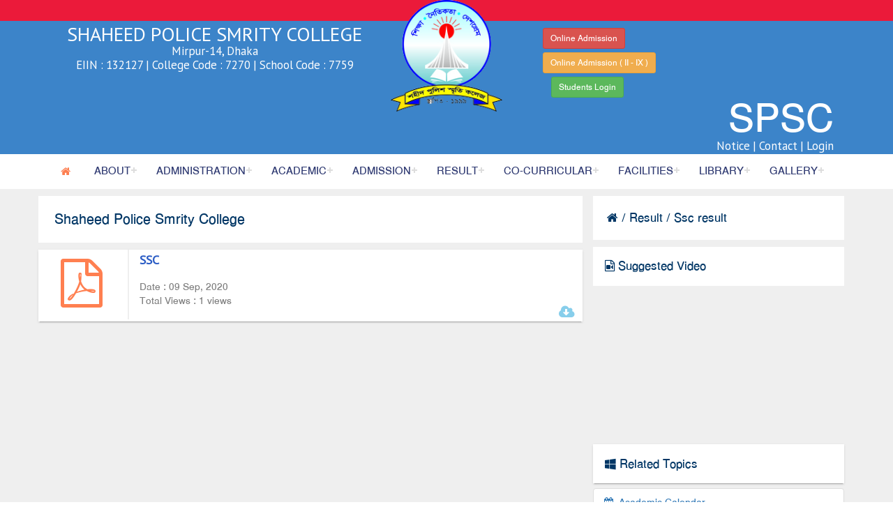

--- FILE ---
content_type: text/html; charset=UTF-8
request_url: https://www.spsc.edu.bd/download/ssc-result
body_size: 6959
content:
<!DOCTYPE html>
<html lang="en">

<head>
  <meta charset="utf-8">
  <title>Shaeed Police Smrity College, DHAKA</title>
  <meta name="viewport" content="width=device-width, initial-scale=1, maximum-scale=1, user-scalable=no">
  <meta name="description" content="SHAHEED POLICE SMRITY COLLEGE, DHAKA">
  <meta name="keywords" content="School, College, University, Education, Result, Class Room, Exam, Notice, Routine, Rouf College, Rifles College, Principal, Chairman, Teacher , Staff">
  <meta name="author" content=".ac.bd">
  <meta http-equiv="refresh" content="600">
  <meta name="robots" content="all">
  <meta name="googlebot" content="all">
  <meta name="googlebot-news" content="all">
  <meta name="rating" content="safe for kids">
  <!--<link type="image/x-icon" rel="shortcut icon" href="https://www.spsc.ac.bd/media/ico/bmarpc.ico">-->
  <link rel="stylesheet" type="text/css" href="https://www.spsc.edu.bd/css/bootstrap.min.css">
  <link rel="stylesheet" type="text/css" href="https://www.spsc.edu.bd/css/animate.min.css">
  <link rel="stylesheet" type="text/css" href="https://maxcdn.bootstrapcdn.com/font-awesome/4.6.3/css/font-awesome.min.css">
  <link rel="stylesheet" type="text/css" href="https://www.spsc.edu.bd/css/full-slider.css">
  <link rel="stylesheet" type="text/css" href="https://www.spsc.edu.bd/css/animations.css">
  <link href="https://fonts.googleapis.com/css?family=Montserrat" rel="stylesheet" type="text/css">
  <link href="https://fonts.googleapis.com/css?family=PT+Sans" rel="stylesheet" type="text/css">
  <link rel="stylesheet" type="text/css" href="https://www.spsc.edu.bd/css/mystyle.css">
  <script src="https://code.jquery.com/jquery-1.11.2.min.js"></script>
     <script src="http://code.jquery.com/jquery-latest.min.js" type="text/javascript"></script>
  <script src="https://code.jquery.com/jquery-1.11.2.min.js"></script>
</head>

<body>
  <style>

    @import  url(http://fonts.googleapis.com/css?family=Montserrat:400,700);

    #cssmenu,
    #cssmenu ul,
    #cssmenu ul li,
    #cssmenu ul li a,
    #cssmenu #menu-button {
      margin: 0;
      padding: 0;
      border: 0;
      list-style: none;
      line-height: 1;
      display: block;
      position: relative;
      -webkit-box-sizing: border-box;
      -moz-box-sizing: border-box;
      box-sizing: border-box;
      z-index: 999
    }

    #cssmenu:after,
    #cssmenu>ul:after {
      content: ".";
      display: block;
      clear: both;
      visibility: hidden;
      line-height: 0;
      height: 0;
    }

    #cssmenu #menu-button {
      display: none;
    }

    #cssmenu {
      font-family: Montserrat, sans-serif;
      background: #fff;
    }

    #cssmenu>ul>li {
      float: left;
    }

    #cssmenu.align-center>ul {
      font-size: 0;
      text-align: center;
    }

    #cssmenu.align-center>ul>li {
      display: inline-block;
      float: none;
    }

    #cssmenu.align-center ul ul {
      text-align: left;
    }

    #cssmenu.align-right>ul>li {
      float: right;
    }

    #cssmenu>ul>li>a {
      padding: 17px;
      font-size: 15px;
      letter-spacing: 0px;
      text-decoration: none;
      color: #2f3a72 !important;
      font-weight: 700;
      text-transform: uppercase;

    }


    #cssmenu>ul>li>a:hover {
      padding: 17px;
      font-size: 14px;
      letter-spacing: 0px;
      text-decoration: none;
      background-color: #f4a41c;
      color: #fff !important;
      font-weight: 700;
      text-transform: uppercase;

    }


    #cssmenu>ul>li:hover>a {
      color: #ffffff;
    }

    #cssmenu>ul>li.has-sub>a {
      padding-right: 20px;
      z-index: -10000;
    }

    #cssmenu>ul>li.has-sub>a:after {
      position: absolute;
      top: 22px;
      right: 11px;
      width: 8px;
      height: 2px;
      display: block;
      background: #dddddd;
      content: '';
    }

    #cssmenu>ul>li.has-sub>a:before {
      position: absolute;
      top: 19px;
      right: 14px;
      display: block;
      width: 2px;
      height: 8px;
      background: #dddddd;
      content: '';
      -webkit-transition: all .25s ease;
      -moz-transition: all .25s ease;
      -ms-transition: all .25s ease;
      -o-transition: all .25s ease;
      transition: all .25s ease;

    }

    #cssmenu>ul>li.has-sub:hover>a:before {
      top: 23px;
      height: 0;

    }

    #cssmenu ul ul {
      position: absolute;
      left: -9999px;
    }

    #cssmenu.align-right ul ul {
      text-align: right;
    }

    #cssmenu ul ul li {
      height: 0;
      -webkit-transition: all .25s ease;
      -moz-transition: all .25s ease;
      -ms-transition: all .25s ease;
      -o-transition: all .25s ease;
      transition: all .25s ease;
    }

    #cssmenu li:hover>ul {
      left: auto;
    }

    #cssmenu.align-right li:hover>ul {
      left: auto;
      right: 0;
    }

    #cssmenu li:hover>ul>li {
      height: 35px;
    }

    #cssmenu ul ul ul {
      margin-left: 100%;
      top: 0;
    }

    #cssmenu.align-right ul ul ul {
      margin-left: 0;
      margin-right: 100%;
    }

    #cssmenu ul ul li a {
      border: 1px solid rgba(150, 150, 150, 0.15);
      padding: 10px 14px;
      width: 194px;
      font-size: 14px;
      text-decoration: none;
      color: #f4a41c !important;
      font-weight: 400;
      background: #033665;
      z-index: -10000;
      padding-right:2px;
    }

    #cssmenu ul ul li a:hover {
      border: 1px solid rgba(150, 150, 150, 0.15);
      padding: 10px 14px;
      width: 194px;
      font-size: 14px;
      text-decoration: none;
      color: #fff !important;
      font-weight: 400;
      background:#f4a41c !important;
      z-index: -10000;
      padding-right:2px;
    }


    #cssmenu ul ul li:last-child>a,
    #cssmenu ul ul li.last-item>a {
      border-bottom: 0;
    }

    #cssmenu ul ul li:hover>a,
    #cssmenu ul ul li a:hover {
      color: #ffffff;
    }

    #cssmenu ul ul li.has-sub>a:after {
      position: absolute;
      top: 16px;
      right: 11px;
      width: 8px;
      height: 2px;
      display: block;
      background: #dddddd;
      content: '';
    }

    #cssmenu.align-right ul ul li.has-sub>a:after {
      right: auto;
      left: 11px;
    }

    #cssmenu ul ul li.has-sub>a:before {
      position: absolute;
      top: 13px;
      right: 14px;
      display: block;
      width: 2px;
      height: 8px;
      background: #dddddd;
      content: '';
      -webkit-transition: all .25s ease;
      -moz-transition: all .25s ease;
      -ms-transition: all .25s ease;
      -o-transition: all .25s ease;
      transition: all .25s ease;
    }

    #cssmenu.align-right ul ul li.has-sub>a:before {
      right: auto;
      left: 14px;
    }

    #cssmenu ul ul>li.has-sub:hover>a:before {
      top: 17px;
      height: 0;
    }

    @media  all and (max-width: 768px),
    only screen and (-webkit-min-device-pixel-ratio: 2) and (max-width: 1024px),
    only screen and (min--moz-device-pixel-ratio: 2) and (max-width: 1024px),
    only screen and (-o-min-device-pixel-ratio: 2/1) and (max-width: 1024px),
    only screen and (min-device-pixel-ratio: 2) and (max-width: 1024px),
    only screen and (min-resolution: 192dpi) and (max-width: 1024px),
    only screen and (min-resolution: 2dppx) and (max-width: 1024px) {
      #cssmenu {
        width: 100%;
      }

      #cssmenu ul {
        width: 100%;
        display: none;
      }

      #cssmenu.align-center>ul {
        text-align: left;
      }

      #cssmenu ul li {
        width: 100%;
        border-top: 1px solid rgba(120, 120, 120, 0.2);
      }

      #cssmenu ul ul li,
      #cssmenu li:hover>ul>li {
        height: auto;
      }

      #cssmenu ul li a,
      #cssmenu ul ul li a {
        width: 100%;
        border-bottom: 0;
      }

      #cssmenu>ul>li {
        float: none;
      }

      #cssmenu ul ul li a {
        padding-left: 25px;
      }

      #cssmenu ul ul ul li a {
        padding-left: 35px;
      }

      #cssmenu ul ul li a {
        color: #dddddd;
        background: none;
      }

      #cssmenu ul ul li:hover>a,
      #cssmenu ul ul li.active>a {
        color: #ffffff;
      }

      #cssmenu ul ul,
      #cssmenu ul ul ul,
      #cssmenu.align-right ul ul {
        position: relative;
        left: 0;
        width: 100%;
        margin: 0;
        text-align: left;
      }

      #cssmenu>ul>li.has-sub>a:after,
      #cssmenu>ul>li.has-sub>a:before,
      #cssmenu ul ul>li.has-sub>a:after,
      #cssmenu ul ul>li.has-sub>a:before {
        display: none;
      }

      #cssmenu #menu-button {
        display: block;
        padding: 17px;
        color: #fff;
        cursor: pointer;
        font-size: 12px;
        text-transform: uppercase;
        font-weight: 700;
        color:#F00 !important;
      }

      #cssmenu #menu-button:after {
        position: absolute;
        top: 22px;
        right: 17px;
        display: block;
        height: 4px;
        width: 20px;
        border-top: 2px solid #dddddd;
        border-bottom: 2px solid #dddddd;
        content: '';
      }

      #cssmenu #menu-button:before {
        position: absolute;
        top: 16px;
        right: 17px;
        display: block;
        height: 2px;
        width: 20px;
        background: #ffffff;
        content: '';
      }

      #cssmenu #menu-button.menu-opened:after {
        top: 23px;
        border: 0;
        height: 2px;
        width: 15px;
        background: #ffffff;
        -webkit-transform: rotate(45deg);
        -moz-transform: rotate(45deg);
        -ms-transform: rotate(45deg);
        -o-transform: rotate(45deg);
        transform: rotate(45deg);
      }

      #cssmenu #menu-button.menu-opened:before {
        top: 23px;
        background: #ffffff;
        width: 15px;
        -webkit-transform: rotate(-45deg);
        -moz-transform: rotate(-45deg);
        -ms-transform: rotate(-45deg);
        -o-transform: rotate(-45deg);
        transform: rotate(-45deg);
      }

      #cssmenu .submenu-button {
        position: absolute;
        z-index: 99;
        right: 0;
        top: 0;
        display: block;
        border-left: 1px solid rgba(120, 120, 120, 0.2);
        height: 46px;
        width: 46px;
        cursor: pointer;
      }

      #cssmenu .submenu-button.submenu-opened {
        background: #262626;
      }

      #cssmenu ul ul .submenu-button {
        height: 34px;
        width: 34px;
      }

      #cssmenu .submenu-button:after {
        position: absolute;
        top: 22px;
        right: 19px;
        width: 8px;
        height: 2px;
        display: block;
        background: #dddddd;
        content: '';
      }

      #cssmenu ul ul .submenu-button:after {
        top: 15px;
        right: 13px;
      }

      #cssmenu .submenu-button.submenu-opened:after {
        background: #ffffff;
      }

      #cssmenu .submenu-button:before {
        position: absolute;
        top: 19px;
        right: 22px;
        display: block;
        width: 2px;
        height: 8px;
        background: #dddddd;
        content: '';
      }

      #cssmenu ul ul .submenu-button:before {
        top: 12px;
        right: 16px;
      }

      #cssmenu .submenu-button.submenu-opened:before {
        display: none;
      }
    }
    
    
    
  </style>
  
<style>
  @media  only screen and (max-width: 600px) {
  .example {background: red;}
}

/* Small devices (portrait tablets and large phones, 600px and up) */
@media  only screen and (min-width: 600px) {
  .example {background: green;}
}

/* Medium devices (landscape tablets, 768px and up) */
@media  only screen and (min-width: 768px) {
  .example {background: blue;}
} 

/* Large devices (laptops/desktops, 992px and up) */
@media  only screen and (min-width: 992px) {
  .example {background: orange;}
} 

/* Extra large devices (large laptops and desktops, 1200px and up) */
@media  only screen and (min-width: 1200px) {
  .example {background: pink;}
}
</style>
  
<header>
    <div class="container-fluid header-top">
      <div class="container">
        <div class="row">
          <div class="col-sm-6"></div>
          <div class="col-sm-6"></div>
        </div>
      </div>
    </div>
    <div class="container-fluid header-center">
      <div class="container">
        <div class="col-xs-3 col-sm-5 animated bounceInLeft margin-top5" align="center">
          <a href="https://www.spsc.edu.bd"><span class="header-name">SHAHEED POLICE SMRITY COLLEGE</span></a><br>
          
          <span class="header-code-eiin"> Mirpur-14, Dhaka</span><br>
          <span class="header-code-eiin">EIIN : 132127 | College Code : 7270  | School Code : 7759  </span>
        </div>
        <div class="col-xs-3 col-sm-2"><a class="header-logo animated bounceInUp" href="https://www.spsc.edu.bd"><img src="https://www.spsc.edu.bd/media/logo/spsc.png" class="img-responsive"></a></div>
        <div class="col-xs-6 col-sm-5" align="right">
          <div class="col-sm-1 margin-top5" style="margin-left: -20px;">
              


          <!--<a href="https://vortibd.com/institute/3" style="margin-top:5px;margin-left:33px" class="btn btn-danger btn-lg" target="blank" ><strong>Online Admission</strong></a>-->
          
           <a href="https://vortibd.com/institute/5/275" style="margin-top:5px;margin-left:33px" class="btn btn-danger btn-sm" target="blank" ><strong>Online Admission</strong></a>
          
            <a href=" https://vortibd.com/institute/5/306" style="margin-top:5px;margin-left:33px" class="btn btn-warning btn-sm" target="blank" ><strong>Online Admission ( II - IX )</strong></a>
            
           
          <!-- <a href="https://spsc-edu-bd.s3.us-east-2.amazonaws.com/2022/other-image/1641119029pay-bill-process_shaheed-police-smrity-college.jpg	" class="btn btn-success btn-lg" target="blank"><strong style="margin-top:5px">Easy Fees Payment Process</strong></a>-->
       <div style="margin-top:5px;margin-left:45px"><a href="https://portal.cloudcampus24.com/UserAuth/Login?ReturnUrl=%2F" class="btn btn-success btn-sm" target="blank"><strong >Students Login </strong></a></div>
     <!--<div style="margin-top:10px;margin-left:30px"><a href="https://www.youtube.com/watch?v=P1jksWokUqA" class="btn btn-danger btn-sm" target="blank"><strong >Portal Login video</strong></a></div>-->
          </div>
          <div class="margin-top5">
          </div>
          <div class="row margin-top10">
            <div class="col-sm-12">
                        
              <a href="#">
                <h2 title="Short Name" class="bmrpc">SPSC</h2>
              </a>
              <a class="header-code" href="https://www.spsc.edu.bd/notice">Notice |</a> <a class="header-code"  href="https://www.spsc.edu.bd/contact-us">Contact |</a> <a class="header-code" href="javascript:void(0);"
                    id="cloudcampuslogin" >Login</a>
            </div>
          </div>
        </div>
      </div>
    </div>
    <div class="body-wrap">
      <div class="container">
       <div id='cssmenu'>
          <ul>
            <li> <a href="https://www.spsc.edu.bd"><i class="fa fa-home" aria-hidden="true" style="color:#fd7e50; font-size:15px !important; hover:color:#fff"></i></a></li>
            <li class='active'><a href='#'>About </a>
              <ul>
                <li><a href="https://www.spsc.edu.bd/details/history-of-institute"><i class="fa fa-globe" aria-hidden="true"> </i> &nbsp;History of Institute</a></li>
                     <li><a href="https://www.spsc.edu.bd/details/infrastructure"> <i class="fa fa-book" aria-hidden="true"> </i> &nbsp; Infrastructure</a></li>
                     <li><a href="https://www.spsc.edu.bd/details/at-a-glance"><i class="fa fa-history" aria-hidden="true"> </i> &nbsp; At a Glance</a></li>
                     <li><a href="https://www.spsc.edu.bd/details/mission-&amp;-vision" ><i class="fa fa-university" aria-hidden="true"> </i> &nbsp; Mission & Vision</a></li>
                     <li><a href="https://www.spsc.edu.bd/achievement/achievements"><i class="fa fa-shield" aria-hidden="true"> </i> &nbsp; Achievements</a></li>
                     <li><a href="https://www.spsc.edu.bd/news-events/news-&amp;-events" ><i class="fa fa-newspaper-o" aria-hidden="true"> </i> &nbsp; News & Events</a></li>
              </ul>
            </li>



            <li class='active'><a href='#'> Administration</a>
              <ul>
                  <li><a href="https://www.spsc.edu.bd/governing-body"> <i class="fa fa-users" aria-hidden="true"></i> &nbsp; Governing Body </a></li>
                  <li><a href="https://www.spsc.edu.bd/message/chief-patron" ><i class="fa fa-sticky-note-o" aria-hidden="true"></i> &nbsp;Chief Patron's Message</a></li>
                   <li><a href="https://www.spsc.edu.bd/message/chairperson" ><i class="fa fa-sticky-note-o" aria-hidden="true"></i> &nbsp; Chairperson's Message </a></li>
                    <li><a href="https://www.spsc.edu.bd/message/principal-message"><i class="fa fa-sticky-note-o" aria-hidden="true"></i> &nbsp; Principal's Message </a></li>
                      <li><a href="https://www.spsc.edu.bd/teacher-staff/0/0/0/0/0/0/1/Teacher"><i class="fa fa-user" aria-hidden="true"></i> &nbsp; Teacher</a></li>
                        <li><a href="https://www.spsc.edu.bd/teacher-staff/0/0/0/0/0/0/1/Staff"><i class="fa fa-user" aria-hidden="true"></i> &nbsp; Staff</a></li>

              </ul>
            </li>






            <li class='active'><a href='#'> Academic </a>
              <ul>
                <li><a href="https://www.spsc.edu.bd/download/class-routine"><i class="fa fa-calendar" aria-hidden="true"></i> &nbsp;Class Routine</a></li>
                      <li><a href="https://www.spsc.edu.bd/download/exam-routine"><i class="fa fa-calendar-o" aria-hidden="true"></i> &nbsp;Exam Routine</a></li>
                      <li><a href="https://www.spsc.edu.bd/notice"><i class="fa fa-file-text-o" aria-hidden="true"></i> &nbsp;Notice</a></li>
                      <li><a href="https://www.spsc.edu.bd/download/syllabus"><i class="fa fa-file-o" aria-hidden="true"></i> &nbsp;Syllabus</a></li>
                          <li><a href="#"><i class="fa fa-flask" aria-hidden="true"></i> &nbsp; Lesson Plan (DLP) </a>

                            <ul>
                               <li><a href="https://www.spsc.edu.bd/download/class-1"><i class="fa fa-flask" aria-hidden="true"></i> Class 1 </a></li>
                               <li><a href="https://www.spsc.edu.bd/download/class-2"><i class="fa fa-flask" aria-hidden="true"></i> Class 2</a></li>
                                <li><a href="https://www.spsc.edu.bd/download/class-3"><i class="fa fa-flask" aria-hidden="true"></i> Class 3</a></li>
                                 <li><a href="https://www.spsc.edu.bd/download/class-4"> <i class="fa fa-laptop" aria-hidden="true"></i> Class 4</a></li>
                                      <li><a href="https://www.spsc.edu.bd/download/class-5"><i class="fa fa-flask" aria-hidden="true"></i> Class 5 </a></li>
                               <li><a href="https://www.spsc.edu.bd/download/class-6"><i class="fa fa-flask" aria-hidden="true"></i> Class 6</a></li>
                                <li><a href="https://www.spsc.edu.bd/download/class-7"><i class="fa fa-flask" aria-hidden="true"></i> Class 7</a></li>
                                 <li><a href="https://www.spsc.edu.bd/download/class-8"> <i class="fa fa-laptop" aria-hidden="true"></i> Class 8</a></li>
                                       <li><a href="https://www.spsc.edu.bd/download/class-9"><i class="fa fa-flask" aria-hidden="true"></i> Class 9 </a></li>
                               <li><a href="https://www.spsc.edu.bd/download/class-10"><i class="fa fa-flask" aria-hidden="true"></i> Class 10</a></li>
                                <li><a href="https://www.spsc.edu.bd/download/class-11"><i class="fa fa-flask" aria-hidden="true"></i> Class 11</a></li>
                                 <li><a href="https://www.spsc.edu.bd/download/class-12"> <i class="fa fa-laptop" aria-hidden="true"></i> Class 12</a></li>
                            </ul>
                        </li>
                      <li><a href="https://www.spsc.edu.bd/download/calendar-&amp;-year-planner"><i class="fa fa-file-text-o" aria-hidden="true"></i> &nbsp;Calendar & Year Planner</a></li>
                  


              </ul>
            </li>


            <li class='active'><a href='#'>  Admission </span></a>
              <ul>
                <li><a href="https://www.spsc.edu.bd/download/admission-circular"><i class="fa fa-th-large" aria-hidden="true"></i> &nbsp;Admission Circular</a></li>
                   <li><a href="https://www.spsc.edu.bd/download/prospectus"><i class="fa fa-book" aria-hidden="true"></i> &nbsp;Prospectus</a></li>
                   <li><a href="https://www.spsc.edu.bd/download/admission-result"><i class="fa fa-list-alt" aria-hidden="true"></i> &nbsp;Admission Result</a></li>
                   <li><a href="https://www.spsc.edu.bd/download/admission-from"><i class="fa fa-list-alt" aria-hidden="true"></i> &nbsp;Admission Form</a></li>
                   <li><a href="https://www.spsc.edu.bd/download/selected-candidates"><i class="fa fa-qrcode" aria-hidden="true"></i> &nbsp;Selected Candidates</a></li>
                   <li><a href="https://www.spsc.edu.bd/download/waiting-list"><i class="fa fa-sticky-note-o" aria-hidden="true"></i> &nbsp;Waiting List</a></li>
                         <li><a href="#"><i class="fa fa-flask" aria-hidden="true"></i> &nbsp;Tuition Fees </a>

                            <ul>
                               <li><a href="#"><i class="fa fa-flask" aria-hidden="true"></i> Bkash </a></li>
                               <li><a href="https://www.spsc.edu.bd/details/community-bank-limited"><i class="fa fa-flask" aria-hidden="true"></i> Community Bank Limited </a></li>
                              
                            </ul>
                        </li>

              </ul>
            </li>
            
            
                       <li class='active'><a href='#'>  Result </span></a>
              <ul>
                <li><a href="https://www.spsc.edu.bd/download/psc-result"><i class="fa fa-th-large" aria-hidden="true"></i> &nbsp;PSC Result</a></li>
                   <li><a href="https://www.spsc.edu.bd/download/jsc-result"><i class="fa fa-book" aria-hidden="true"></i> &nbsp;JSC Result</a></li>
                   <li><a href="https://www.spsc.edu.bd/download/ssc-result"><i class="fa fa-list-alt" aria-hidden="true"></i> &nbsp;SSC Result</a></li>
                   <li><a href="https://www.spsc.edu.bd/download/hsc-result"><i class="fa fa-list-alt" aria-hidden="true"></i> &nbsp;HSC Result</a></li>
                 
                
                    

              </ul>
            </li>

            
                  <li class='active'><a href='#'>  Co-Curricular </span></a>
              <ul>
                <li><a href="https://www.spsc.edu.bd/details/sports"><i class="fa fa-th-large" aria-hidden="true"></i> &nbsp;Sports</a></li>
                   <li><a href="https://www.spsc.edu.bd/details/tours"><i class="fa fa-book" aria-hidden="true"></i> &nbsp;Tours</a></li>
                   <li><a href="https://www.spsc.edu.bd/details/bncc"><i class="fa fa-list-alt" aria-hidden="true"></i> &nbsp;BNCC</a></li>
                          <li><a href="https://www.spsc.edu.bd/details/scout"><i class="fa fa-flask" aria-hidden="true"></i> &nbsp;Scout </a>

                            <ul>
                               <li><a href="https://www.spsc.edu.bd/details/physics-lab"><i class="fa fa-flask" aria-hidden="true"></i> Cub Scout </a></li>
                               <li><a href="https://www.spsc.edu.bd/details/chemistry-lab"><i class="fa fa-flask" aria-hidden="true"></i> Scout</a></li>
                                <li><a href="https://www.spsc.edu.bd/details/chemistry-lab"><i class="fa fa-flask" aria-hidden="true"></i> Rover Scout</a></li>
                              
                            </ul>
                        </li>
                   
                   
                   <li><a href="https://www.spsc.edu.bd/details/girls-guide"><i class="fa fa-list-alt" aria-hidden="true"></i> &nbsp;Girls Guide</a></li>
                            <li><a href="https://www.spsc.edu.bd/details/clubs"><i class="fa fa-flask" aria-hidden="true"></i> &nbsp;Clubs </a>

                            <ul>
                             
                              
                                <li><a href="https://www.spsc.edu.bd/details/chemistry-lab"><i class="fa fa-flask" aria-hidden="true"></i> English (4Skill) Club</a></li>
                                 <li><a href="https://www.spsc.edu.bd/details/chemistry-lab"><i class="fa fa-flask" aria-hidden="true"></i> Debate & Lecture Club</a></li>
                                
                                <li><a href="https://www.spsc.edu.bd/details/chemistry-lab"><i class="fa fa-flask" aria-hidden="true"></i> Science Fair</a></li>
                                <li><a href="https://www.spsc.edu.bd/details/chemistry-lab"><i class="fa fa-flask" aria-hidden="true"></i> Math's Olympiad and Quiz Club</a></li>
                                <li><a href="https://www.spsc.edu.bd/details/chemistry-lab"><i class="fa fa-flask" aria-hidden="true"></i> Commerce Club</a></li>
                                 <li><a href="https://www.spsc.edu.bd/details/chemistry-lab"><i class="fa fa-flask" aria-hidden="true"></i> Religion & Culture Club</a></li> 
                                 
                                  <li><a href="https://www.spsc.edu.bd/details/chemistry-lab"><i class="fa fa-flask" aria-hidden="true"></i> Sports & Discipline</a></li>
                                <li><a href="https://www.spsc.edu.bd/details/chemistry-lab"><i class="fa fa-flask" aria-hidden="true"></i> Art & Craft Club</a></li>
                                <li><a href="https://www.spsc.edu.bd/details/chemistry-lab"><i class="fa fa-flask" aria-hidden="true"></i> ICT & Robotics Club</a></li>
                                 <li><a href="https://www.spsc.edu.bd/details/chemistry-lab"><i class="fa fa-flask" aria-hidden="true"></i> Photography Club</a></li> 
                                   <li><a href="https://www.spsc.edu.bd/details/physics-lab"><i class="fa fa-flask" aria-hidden="true"></i> Bangla Language & Literature Club &  Culture Club </a></li>
                                 
                            </ul>
                        </li>
                  

              </ul>
            </li>  
                 
                 
                 

            <li class='active'><a href='#'> Facilities </a>
              <ul>
                <li><a href="https://www.spsc.edu.bd/details/playground"><i class="fa fa-building-o" aria-hidden="true"></i> &nbsp;Playground</a></li>
                     <li><a href="https://www.spsc.edu.bd/details/cafeteria"><i class="fa fa-bus" aria-hidden="true"></i> &nbsp;Cafeteria</a></li>
                     <li><a href="https://www.spsc.edu.bd/details/bank-&amp;-atm-booth "><i class="fa fa-building" aria-hidden="true"></i> &nbsp;Bank & ATM Booth </a></li>
                     <!--<li><a href="https://www.spsc.edu.bd/details/auditorium"><i class="fa fa-bus" aria-hidden="true"></i> &nbsp;Multimedia Classroom</a></li>-->
                  
                        <li><a href="https://www.spsc.edu.bd/details/multimedia-classroom"><i class="fa fa-television" aria-hidden="true"></i> &nbsp; Multimedia Classroom </a></li>
                        <li><a href="#"><i class="fa fa-flask" aria-hidden="true"></i> &nbsp; Counseling </a>

                            <ul>
                               <li><a href="https://www.spsc.edu.bd/details/girls-counseling"><i class="fa fa-flask" aria-hidden="true"></i> Girl's Counseling</a></li>
                               <li><a href="https://www.spsc.edu.bd/details/boys-counseling"><i class="fa fa-flask" aria-hidden="true"></i> Boy's Counseling</a></li>
                       
                            </ul>
                        </li>
                        
                           <li><a href="#"><i class="fa fa-flask" aria-hidden="true"></i> &nbsp; Laboratory </a>

                            <ul>
                               <li><a href="https://www.spsc.edu.bd/details/ict"><i class="fa fa-flask" aria-hidden="true"></i> ICT</a></li>
                               <li><a href="https://www.spsc.edu.bd/details/physics"><i class="fa fa-flask" aria-hidden="true"></i> Physics</a></li>
                                    <li><a href="https://www.spsc.edu.bd/details/chemistry"><i class="fa fa-flask" aria-hidden="true"></i> Chemistry</a></li>
                               <li><a href="https://www.spsc.edu.bd/details/biology"><i class="fa fa-flask" aria-hidden="true"></i> Biology</a></li>
                               
                                  <li><a href="https://www.spsc.edu.bd/details/geography"><i class="fa fa-flask" aria-hidden="true"></i> Geography</a></li>
                               <li><a href="https://www.spsc.edu.bd/details/mathematics"><i class="fa fa-flask" aria-hidden="true"></i> Mathematics</a></li>
                                    <li><a href="https://www.spsc.edu.bd/home-science"><i class="fa fa-flask" aria-hidden="true"></i> Home Science </a></li>
                               <li><a href="https://www.spsc.edu.bd/details/agricalture-science"><i class="fa fa-flask" aria-hidden="true"></i> Agricalture Science</a></li>
                       
                            </ul>
                        </li>
                          <li><a href="https://www.spsc.edu.bd/details/transport"><i class="fa fa-flask" aria-hidden="true"></i> &nbsp; Transport (Bus) </a>
                   </ul>
                </li>




            <li class='active'><a href='#'> Library </a>
              <ul>
                <li><a href="#"><i class="fa fa-pied-piper-alt" aria-hidden="true"></i> &nbsp;Debating Club</a></li>
                      <li><a href="#"><i class="fa fa-pied-piper-alt" aria-hidden="true"></i> &nbsp;Readers & Writers Club</a></li>
                      <li><a href="#"><i class="fa fa-pied-piper-alt" aria-hidden="true"></i> &nbsp;Extempore Speech Club</a></li>
                      <li><a href="#"><i class="fa fa-pied-piper-alt" aria-hidden="true"></i> &nbsp;Presentation Club</a></li>
              
              </ul>
            </li>



            <li class='active'><a href='#'>Gallery </a>
              <ul>
                <li><a href="https://www.spsc.edu.bd/photo-gallery">  Photos</a></li>
                <li><a href="https://www.spsc.edu.bd/video-gallery"> Videos </a></li>

              </ul>
            </li>


      



          </ul>

        </div>
      </div>
    </div>
</header>
	<script src="https://code.jquery.com/jquery-2.2.4.min.js" integrity="sha256-BbhdlvQf/xTY9gja0Dq3HiwQF8LaCRTXxZKRutelT44=" crossorigin="anonymous"></script>
<script id="cloudcampuscdn"
sname="spsc"
name="SHAHEED POLICE SMRITY COLLEGE"
src="https://cloudcampus24-cdn.s3.ap-southeast-1.amazonaws.com/cdn/cloudcampus-auth.v3.js"></script>
  <div class="container-fluid body-bg">
    <div class="container margin-top10">
      <div class="row">
        <div class="col-sm-8">
          <div class="row top-head">
            <h1>Shaheed Police Smrity College</h1>
          </div>
										          	<div class="row box-shado down-bg">
            <div class="col-xs-2 col-sm-2 down-pdf" align="center"><a href="https://spsc-edu-bd.s3.us-east-2.amazonaws.com/2020/download/1599656149-SSC.pdf" target="_blank"><i class=" fa fa-file-pdf-o" aria-hidden="true"></i></a></div>
            <div class="col-xs-8 col-sm-9">
              <h2>SSC</h2>
							<br/>
              <span>Date : 09 Sep, 2020</span><br>
              <span>Total Views : 1 views</span>
            </div>
            <div class="col-xs-2 col-sm-1 padding-top10p">
              <div class="col-sm-12"><a href="https://spsc-edu-bd.s3.us-east-2.amazonaws.com/2020/download/1599656149-SSC.pdf" target="_blank"><i class="fa fa-cloud-download" aria-hidden="true"></i></a></div>
            </div>
          </div>
																						
				        </div>
			

        <!------------------------------------ Right Side--------------------------------------------------->
        <div class="col-sm-4">
          <div class="col-xs-12 col-sm-12">
            <div class="row top-head-right">
              <a href="#"><i class="fa fa-home" aria-hidden="true"></i></a> / <a href="https://www.abdurroufcollege.ac.bd/about-us"> Result / Ssc result</a>
            </div>

            <div class="row right-video">
              <i class="fa fa-file-video-o" aria-hidden="true"></i> Suggested Video
            </div>
            <div class="row margin-bottom20">
              <iframe width="360" height="195" src="https://www.youtube.com/embed/r9OpnIMpVN8" frameborder="0" allowfullscreen></iframe>
            </div>

            <div class="row related-topics box-shado">
              <i class="fa fa-windows" aria-hidden="true"></i> Related Topics
            </div>
            <div class="row margin-bottom20">
            <ul class="list-unstyled">
  <li class="list-group-item"><a href="https://www.spsc.edu.bd/download/academic-calendar"><i class="fa fa-calendar" aria-hidden="true"></i> &nbsp;Academic Calendar</a></li>
  <li class="list-group-item"><a href="https://www.spsc.edu.bd/download/holiday-calendar"><i class="fa fa-calendar-o" aria-hidden="true"></i> &nbsp;Holiday Calendar</a></li>
  <li class="list-group-item"><a href="https://www.spsc.edu.bd/download/class-routine"><i class="fa fa-file-text-o" aria-hidden="true"></i> &nbsp;Class Routine</a></li>
  <li class="list-group-item"><a href="https://www.spsc.edu.bd/download/syllabus"><i class="fa fa-file-o" aria-hidden="true"></i> &nbsp;Syllabus</a></li>
  <li class="list-group-item"><a href="https://www.spsc.edu.bd/download/exam-routine"><i class="fa fa-file-text-o" aria-hidden="true"></i> &nbsp;Exam Routine</a></li>
  <li class="list-group-item"><a href="https://www.spsc.edu.bd/download/public-exam-result"><i class="fa fa-file-text-o" aria-hidden="true"></i> &nbsp;Public Exam Result</a></li>
  <li class="list-group-item"><a href="https://www.spsc.edu.bd/download/internal-exam-result"><i class="fa fa-file-text-o" aria-hidden="true"></i> &nbsp;Internal Exam Result</a></li>
  <li class="list-group-item"><a href="https://www.spsc.edu.bd/notice"><i class="fa fa-bell-o" aria-hidden="true"></i> &nbsp;Notice</a></li>
</ul>
            </div>
          </div>
        </div>
      </div>
    </div>
  </div>
  <footer>
  <div class="container-fluid">
    <div class="row footer-row-one div-hid">
      <div class="container">

          <div class="col-sm-4 padding-top5p">
            <ul class="list-unstyled margin-bottom11">
              <li><a href="http://www.educationboard.gov.bd/" target="_blank"><i class="fa fa-anchor" aria-hidden="true"></i> Education Board</li></a>
              <li><a href="http://www.educationboard.gov.bd/" target="_blank"><i class="fa fa-anchor" aria-hidden="true"></i> Dhaka Education Board</li></a>
              <li><a href="http://www.moedu.gov.bd/" target="_blank"><i class="fa fa-anchor" aria-hidden="true"></i> Ministry of Education</li></a>
              <li><a href="http://banbeis.gov.bd/new/" target="_blank"><i class="fa fa-anchor" aria-hidden="true"></i> Banbeis</li></a>
              <li><a href="http://www.dshe.gov.bd/" target="_blank"><i class="fa fa-anchor" aria-hidden="true"></i> Directorate of Secondary & Higher Education</li></a>
            </ul>
          </div>
          <div class="col-sm-4 footer-center" align="center" style="">
            <img src="https://www.spsc.edu.bd/media/logo/spsc.png" class="img-responsive img-responsive" style="width:50%; height:100%">
          </div>
          <div class="col-sm-4 padding-top5p">
          <span style="font-size:1.5em;"><i class="fa fa-line-chart" aria-hidden="true"></i> Visitor Statistics</span>

          <div class="row">
            <div class="col-sm-4">
              <ul class="list-unstyled">
                <li>5 Online</li>
                <li>76 Today</li>
                <li>324 Yesterday</li>
              </ul>
            </div>
            <div class="col-sm-4">
              <ul class="list-unstyled">
                <li>76 Week</li>
                <li>5516 Month</li>
                <li>496496 Total</li>
                <!--<li> Year</li>-->
              </ul>
            </div>

          </div>
        </div>

      </div>
    </div>

    <div class="row div-hid footer-row-two">
      <div class="container">
        <div class="col-sm-4 padding-top5p">
          <address>
            SHAHEED POLICE SMRITY COLLEGE <br>
            Mirpur-14, Dhaka.<br>
Phone: 0248035014<br>
Web: www.spsc.edu.bd<br>
email: info@spsc.edu.bd
          </address>
        </div>
        <div class="col-sm-4 footer-center-bottom" align="center" style="padding-top:40px;">
          <span >SHAHEED POLICE<br> SMRITY<br> COLLEGE, DHAKA</span>
        </div>
        <div class="col-sm-4 padding-top5p">
          <span>© 2020-SHAHEED POLICE SMRITY  COLLEGE.<br> All Rights Reserved.<br>Designe & Developed by<br> Desh Universal (PVT) Limited</span>
        </div>
      </div>
    </div>



    <div class="row footer-bottom-left hidden">
      <div class="col-xs-12 col-sm-6">

      </div>
    </div>
    <div class="row footer-bottom">
      <div class="container" align="center">© 2020 - SHAHEED POLICE SMRITY COLLEGE,DHAKA All Rights Reserved. Developed by <a href="http://deshuniversal.com/" target="blank" style="color:blue;">Desh Universal (Pvt.) Limited.</a> <a href="https://www.facebook.com/deshuniversal/"
          target="_blank"> Like us on <span style="color:blue;">Facebook</span></a></div>
    </div>
  </div>
</footer>
	<script src="https://ajax.googleapis.com/ajax/libs/jquery/1.11.3/jquery.min.js"></script>
  <script type="text/javascript" src="https://www.spsc.edu.bd/js/jquery.js"></script>
  <script type="text/javascript" src="https://www.spsc.edu.bd/js/bootstrap.min.js"></script><!-- Bootstrap Dropdown Hover JS -->
  <script src="https://www.spsc.edu.bd/js/myjs.js"></script>
  <script>
(function($) {

  $.fn.menumaker = function(options) {
      
      var cssmenu = $(this), settings = $.extend({
        title: "Menu",
        format: "dropdown",
        sticky: false
      }, options);

      return this.each(function() {
        cssmenu.prepend('<div id="menu-button">' + settings.title + '</div>');
        $(this).find("#menu-button").on('click', function(){
          $(this).toggleClass('menu-opened');
          var mainmenu = $(this).next('ul');
          if (mainmenu.hasClass('open')) { 
            mainmenu.hide().removeClass('open');
          }
          else {
            mainmenu.show().addClass('open');
            if (settings.format === "dropdown") {
              mainmenu.find('ul').show();
            }
          }
        });

        cssmenu.find('li ul').parent().addClass('has-sub');

        multiTg = function() {
          cssmenu.find(".has-sub").prepend('<span class="submenu-button"></span>');
          cssmenu.find('.submenu-button').on('click', function() {
            $(this).toggleClass('submenu-opened');
            if ($(this).siblings('ul').hasClass('open')) {
              $(this).siblings('ul').removeClass('open').hide();
            }
            else {
              $(this).siblings('ul').addClass('open').show();
            }
          });
        };

        if (settings.format === 'multitoggle') multiTg();
        else cssmenu.addClass('dropdown');

        if (settings.sticky === true) cssmenu.css('position', 'fixed');

        resizeFix = function() {
          if ($( window ).width() > 768) {
            cssmenu.find('ul').show();
          }

          if ($(window).width() <= 768) {
            cssmenu.find('ul').hide().removeClass('open');
          }
        };
        resizeFix();
        return $(window).on('resize', resizeFix);

      });
  };
})(jQuery);

(function($){
$(document).ready(function(){

$("#cssmenu").menumaker({
   title: "Menu",
   format: "multitoggle"
});

});
})(jQuery);

</script>
</body>

</html>


--- FILE ---
content_type: text/css
request_url: https://www.spsc.edu.bd/css/mystyle.css
body_size: 4484
content:
@charset "utf-8";
@font-face {
 font-family: 'SolaimanLipi_Bold_100312';
 src: url('fonts/SolaimanLipi_Bold_100312.eot');
 src: url('fonts/SolaimanLipi_Bold_100312.eot') format('embedded-opentype'),
 url('fonts/SolaimanLipi_Bold_100312.woff2') format('woff2'),
 url('fonts/SolaimanLipi_Bold_100312.woff') format('woff'),
 url('fonts/SolaimanLipi_Bold_100312.ttf') format('truetype'),
 url('fonts/SolaimanLipi_Bold_100312.svg#SolaimanLipi_Bold_100312') format('svg');
}
html,body,body div,span,object,h1,h2,h3,h4,h5,h6,p,pre,abbr,address,cite,code,del,dfn,em,img,ins,kbd,q,samp,small,strong,sub,sup,var,b,i,dl,dt,dd,ol,ul,li,fieldset,form,label,legend,table,caption,tbody,tfoot,thead,tr,th,td,article,aside,figure,footer,header,hgroup,menu,nav,section,time,mark,audio,video {margin:0;padding:0;border:0;outline:0;vertical-align:baseline;background:transparent;font-family: 'SolaimanLipi_Bold_100312';}
/*body{font-family: 'SolaimanLipi_Bold_100312';font-weight: 100;}*/
*{-moz-box-sizing:border-box;-webkit-box-sizing:border-box;box-sizing:border-box}
Museo-Sans, body, h6, .h6 {font-family: "museo-sans", sans-serif;font-weight: 100;}
article,aside,figure,footer,header,hgroup,nav,section {display:block}
a{text-decoration:none !important;}
.body-bg{background-color:#EFEFEF;}
.a-text{color:white;}
.a-coral{color:coral;}
.padding-left0{padding-left:0px;}
.padding-right0{padding-right:0px;}
.padding4p{padding:4%;}
.padding-top4p{padding-top:4%;}
.padding-top5p{padding-top:5%;}
.padding5p{padding:10%;}
.padding-top10p{padding-top:10%;}
.padding-top14p{padding-top:14%;}
.margin-top7p{margin-top:7%;}
.margin-top5{margin-top:5px;}
.margin-top7{margin-top:7px;}
.margin-top10{margin-top:10px;}
.margin-top5P{margin-top:5%;}
.margin-top3p{margin-top:3%;}
.margin-left5P{margin-left:5%;}
.margin-left25p{margin-left:16%;}
.margin-right10{margin-right:3%;}
.margin-bottom2P{margin-bottom:2%;}
.margin-bottom11{margin-bottom:11px;}
.margin-bottom10{margin-bottom:10px;}
.margin-bottom20{margin-bottom:20px;}
.margin-bottom12p{margin-bottom:12%;}
.float-right{float:right;}
/*Header*/
.top-text a{color:white;}
.header-name{color:white;font-size:2em;line-height:1;font-family: 'PT Sans', sans-serif;}
.header-code{color:white;font-size:1.2em;line-height:1;font-family: 'PT Sans', sans-serif;}
.header-code-eiin{color:white;font-size:1.2em;line-height:1;font-family: 'PT Sans', sans-serif;}
.header-phone{color:white;font-size:1.3em;line-height:1;font-family: 'PT Sans', sans-serif;}
.header-top{background-color:#eb1a3a;height:30px;text-align:right;font-size:1em;color:white;}
.header-center{background-color:#3c84c9;}
.header-logo {display: block;padding-top: 7px;padding-bottom:5px;margin-top: -37px;text-align: center;}
.bmrpc{color:white;font-size:4em;}
.login-text{text-align:center;padding:10px;margin-top:10px;}
.application-menu {background-color: #ac2925 !important; color: snow !important;min-width: 200px !important;font-size: 10px !important; margin: unset !important;}
.application-menu > li:hover {background-color: #c9302c !important; color: white !important;}
.application-menu > li:hover > a {color: coral !important;}
.bg-white {background-color: #FFFFFF !important;}
/*social Icon*/
.fa-facebook-square{color:white;font-size:30px;padding-top:6px;}
.fa-youtube-square{color:white;font-size:30px;padding-top:6px;}
.fa-file-pdf-o{color:coral;font-size:1em;padding-right:20px;}
.fa-download{color:#4782B2;font-size:1em;}
/*NAV*/
.body-wrap {min-height:30px;}
.body-wrap {position: relative;/*z-index:999;*/}
.body-wrap:before,
.body-wrap:after {content: '';position: absolute;top: 0;left: 0;right: 0;z-index: -1;/*height: 260px;*/filter: progid: DXImageTransform.Microsoft.gradient( startColorstr='#1a315f', endColorstr='#001a315f', GradientType=0);}
.body-wrap:after {top: auto;bottom: 0;filter: progid: DXImageTransform.Microsoft.gradient( startColorstr='#001a315f', endColorstr='#1a315f', GradientType=0);}
nav {box-shadow: 5px 4px 5px #000;}
.navbar {border-radius:0;}
nav {box-shadow:none;}
.navbar {margin-bottom:0px;font-family: "adelle", serif;display: block;color:#2f3a72;}
.navbar-nav > .open > a{background-color:#0A63B1 !important;color:white !important;}
.nav > li:hover {background-color:#0A63B1;}
.navbar-inverse{background-color:#FFFFFF;border-color:#FFFFFF;}
.dropdown-menu {background-color: #0A63B1;}
.navbar-brand {color: #2f3a72!important;font-family: 'PT Sans', sans-serif;}
.navbar-nav > li > a {color: #2f3a72!important;font-family: 'PT Sans', sans-serif;font-weight:bolder;font-size:1.5em;}
.navbar-nav > li > a:hover{color:white!important;}
.dropdown-menu > li > a {display: block;padding: 3px 20px;clear: both;font-weight:bolder;line-height: 1.42857143;color: white;white-space: nowrap;font-size:1.7em;font-family: 'PT Sans', sans-serif;}
.dropdown-menu > li > a:hover{background:none;color:coral;}
.navbar-inverse .navbar-toggle{border-color:#0B58A0;background-color:#0B58A0;
}
/*Slide*/
.item img {width:100%;}
.carousel-control.left, .carousel-control.right {background-image:none !important;opacity:1;}
.carousel-control.left {top:40%}
.carousel-control.right {top:40%}
.carousel-caption {top:15%;text-align:left;height:auto;}
.carousel-caption h2 {line-height:160%}
.carousel-caption h2 span {background:#428BCA;padding:10px 20px;color:#fff;border-left:3px solid #fff;}
p.caption {background:#fff;padding:6px;text-shadow:none;color:#428BCA;}
.home-feat-carousel {height:100% !important;margin-left:auto;margin-right:auto;background-position:center;background-size:cover;color:white;}
.carousel-control .icon-next, .carousel-control .icon-prev {margin-top:-160px !important;font-size:70px;}
/*Slide Bottom*/
div.slide-bottom-left{background-color:#3c84c9;height:280px;}
div.slide-bottom-right{background-color:#003B6E;height:280px;}
h2.h2{color:white;font-family: 'PT Sans','SolaimanLipi_Bold_100312', sans-serif;font-size: 2.72222em;font-weight: 300;margin-top:5%;}
div.slide-bottom-left span{color:white;font-family: 'PT Sans', sans-serif;font-size:1.2em;}
h2.h2 span{color:#FF7F50;font-family: 'PT Sans','SolaimanLipi_Bold_100312', sans-serif;}
.txt-color{color:white !important;font-size:1.2em;font-family: 'PT Sans', sans-serif;}
div.img-dedication{margin-top:6%;margin-left:11%;}
div.slide-bottom-right p{color:white;font-family: 'PT Sans', sans-serif;font-size:1.2em;}
/*About Us*/
.about-us{background-color: #f0f2f4;padding-left:0px;padding-right:0px;font-size:1.2em;}
.about-us .container{padding:8%;}
.about-text{font-family: 'PT Sans','SolaimanLipi_Bold_100312', sans-serif;font-size: 2.72222em;font-weight: 300;line-height: 1.16327em;color:#003B6E;padding-top:15%;}
.about-text p{font-size:1em;line-height:1.44444em;}
/*.btn{padding:10px !important; border-radius:0px !important;width:200px;}*/
/*Messages*/
.msg-bg{background-color:#3c84c9;padding-left:0px;padding-right:0px;font-size:1.2em;font-family: 'PT Sans', sans-serif;}
.msg-bg .container{padding:3%;}
.msg-text{font-family: 'PT Sans', sans-serif;font-size:1.7em;font-weight: 300;line-height:2.16327em;color:white;padding-bottom:15%;}
.msg-bg h5{font-size:.8em;color:white;font-weight: bolder;}
.msg-bg p{font-size:.9em;color:white;padding-top:10px;}
/*At a Glance*/
 .home-life{position:relative;}
.border-diag-top{position: relative;}
.home-life-side{position:absolute;top:50%;width:610px;height:400;margin-top:-240px}
.home-life-side:nth-of-type(1) {left:50%;margin-left:-940px}
.home-life-side:nth-of-type(1) .home-life-side-img{background-position:right center}
.home-life-side:nth-of-type(1) .home-life-side-shadow {right:7px;-moz-transform:rotate(3deg);-ms-transform:rotate(3deg);-webkit-transform:rotate(3deg);transform:rotate(3deg);-moz-box-shadow:9px 0px 20px -8px;-webkit-box-shadow:9px 0px 20px -8px;box-shadow:9px 0px 20px -8px}
.home-life-side:nth-of-type(1) .home-life-side-shadow.home-life-side-shadow-bottom{-moz-transform:rotate(-3deg);-ms-transform:rotate(-3deg);-webkit-transform:rotate(-3deg);transform:rotate(-3deg)}
.home-life-side:nth-of-type(2) {right:50%;margin-right:-940px;}
.home-life-side:nth-of-type(2) .home-life-side-img {background-position:left center;}
.home-life-side:nth-of-type(2) .home-life-side-shadow {left:7px;-moz-transform:rotate(-3deg);-ms-transform:rotate(-3deg);-webkit-transform:rotate(-3deg);transform:rotate(-3deg);-moz-box-shadow:-9px 0px 20px -8px;-webkit-box-shadow:-9px 0px 20px -8px;box-shadow:-9px 0px 20px -8px}
.home-life-side:nth-of-type(2) .home-life-side-shadow.home-life-side-shadow-bottom {-moz-transform:rotate(3deg);-ms-transform:rotate(3deg);-webkit-transform:rotate(3deg);transform:rotate(3deg)}
.home-life-side-img {position:relative;width:610px;height:400px;border:23px solid white;z-index:20;-moz-box-shadow:0px -9px 20px -14px,0px 9px 20px -14px;-webkit-box-shadow:0px -9px 20px -14px,0px 9px 20px -14px;box-shadow:0px -9px 20px -14px,0px 9px 20px -14px;}
.home-life-side-shadow {position:absolute;width:20px;height:200px;z-index:10}
.home-life-side-shadow-top {top:0}
.home-life-side-shadow-bottom {bottom:0}
.home-life-center{padding-left:23%;padding-right:23%;font-size:1.2em;}
.glance-text{font-family: 'PT Sans', sans-serif;font-size: 2.72222em;font-weight: 300;line-height: 1.16327em;color:#003B6E;}
/*Result*/
.result-bg{background-color:#0a63b1;color:white;margin-top:350px;}
.result-head{font-family: 'PT Sans', sans-serif;font-size: 2.72222em;font-weight: 300;line-height: 1.16327em;color:white;}
#home h3{font-family: 'PT Sans', sans-serif;}
#home h3{font-family: 'PT Sans', sans-serif;}
.nav-tabs{border-bottom:none !important;}
.nav-tabs > li > a{border-radius:0px;width:120px;font-size:1.3em;}
.nav > li > a {position: relative;display: block;padding: 16px 12px !important;color:black;background-color:#FFFFFF;}
.nav-tabs > li {float: left;margin-bottom: 30px;}
.nav-tabs > li.active > a{background-color:#6FA7D8 !important;border:2px solid #6FA7D8;}
.tab-content h3{font-size:2em;margin-bottom:10px;}
/*Video*/
.video-bg{background-color:#53B4F2;height:50%;padding:5%;color:white;}
.video-title{color:white;font-family: 'PT Sans', sans-serif;font-size: 2.72222em;font-weight: 300;line-height: 1.16327em;padding-bottom:2%;}
.video-text{color:white;font-family: 'PT Sans', sans-serif;font-size:1.3em;}
/*Facebook*/
.fb-bg{background-color:#D3ECFC;height:50%;padding:9%;}
.fb-title{color:#FF7F50;font-family: 'PT Sans', sans-serif;font-size:1.8em;font-weight: 300;line-height: 2.16327em;}
/*Notice*/
.notice-bg{background-color:#EDEFF0;padding-left:5%;padding-right:5%;}
.notice-margin{margin-bottom:3%;margin-top:3%;}
.notice-border{border-bottom:2px dashed white;margin-top:10px;}
.date-month{background-color:#4782B2;color:#ffffff;font-weight:bolder;margin-top:5%;padding:5%;font-size:1.5em;}
.date-day{background-color:white;color:coral;font-weight:bolder;margin-bottom:10%;padding:8%;font-size:2em;}
.notice-title{color:#0A63B1;font-size:1.5em;margin-top:5px;}
.notice-department{color:coral;font-size:1em;}
/*Achivents*/
.achivement-bg{background-color:#FFFFFF;}
.achivement-head{font-family: 'PT Sans', sans-serif;font-size: 2.72222em;font-weight: 300;line-height: 1.16327em;color:#003B6E;padding-bottom:5%;}
.achivement-title{font-family: 'PT Sans', sans-serif;font-size:1.5em;font-weight: 300;line-height: 1.16327em;color:#003B6E;padding-bottom:2%;}
.achivement-date{color:#53B4F2;}
.achivement-brif{color:gray;font-family: "adelle", serif;font-weight: 300;padding-bottom:5%;}
.fa-trophy{font-size:10em;color:#EDEFF0;}
/*Events*/
.events-bg{background-color:#0A63B1;}
.events-head{color:#FFFFFF;font-family: 'PT Sans', sans-serif;font-size: 2.72222em;font-weight: 300;line-height: 1.16327em;padding-bottom:5%;padding-left:5%;}
.events-title{font-family: 'PT Sans', sans-serif;font-size:1.5em;font-weight: 300;line-height: 1.16327em;color:coral;padding-bottom:2%;}
.events-date{color:#FFFFFF;}
.events-brif{color:#FFFFFF;font-family: "adelle", serif;font-weight: 300;padding-bottom:5%;}
.fa-paper-plane-o{font-size:10em;color:#FFFFFF;}
/*Contact*/
.contact-bg{background-color:#EDEFF0;}
.contact-bg-img{background-image: url("../media/ico/bg-img.png");background-repeat:repeat;padding-top:10%;padding-left:5%;padding-bottom:10%;color:white;}
.map{padding:5%;}
/*Footer*/
.footer-row-one{background-color:#004B91;color:white;}
.footer-row-two{background-color:#023561;color:white;}
.footer-center{height:185px;background-color:#3c84c9;color:white;padding-top:2%;}
.footer-center-bottom{height:185px;background-color:#387ec1;color:white;font-size:2.3em;font-family: "adelle", serif;font-weight: 300;line-height:.98;}
.footer-bottom-left{background-color:#023561;color:white;padding:5%;}
.footer-bottom{background-color:#FF7F50;height:20px;}
footer a{color:white;}
footer a:hover{color:coral;}
/*Teacher Pages*/
.top-head{padding:3%;margin-bottom:10px;color:#013665;font-size:1.2em;background-color:#FFFFFF;}
.top-head>h1{color:#013665;font-size:1.2em;}
.body-container{margin-bottom:5%;font-size:1.1em;font-family: 'PT Sans', sans-serif; border-bottom:2px dashed white;padding-bottom:5%;text-align:justify!important;}
.top-head-right{padding:6%;font-size:1.2em;color:#013665;margin-bottom:10px;background-color:#FFFFFF;}
.top-head-right a{color:#013665;}
.right-video{padding:5%;font-size:1.2em;color:#013665;margin-bottom:2%;background-color:#FFFFFF;}
.related-topics{padding:5%;font-size:1.2em;color:#013665;margin-bottom:2%;background-color:#FFFFFF;}
.deg-text{color:#0A63B1;}
.techer-name{font-size:1.7em;color:#013665;}
.body-container ul>li{padding-bottom:2px;}
.list-group-item:hover{background-color:#EFEFEF;}
.body-container h1{font-size:2em;color:#0A63B1;border-bottom:2px solid white;padding-bottom:5px;margin-bottom:10px;}
/*Messages Page*/
.body-message{margin-bottom:5%;font-size:1.1em;font-family: 'PT Sans', sans-serif;text-align:justify;}
/*Result*/
.result-txt{color:white;font-size:1.2em;}
.tab-content a:hover{color:white !important;}
/*Notice*/
.notice-date{background-color:#2C5DC5;line-height:1;color:white;font-weight:bolder;padding:3%;}
.notice-date span{font-size:1.6em;}
.div-title{background-color:#FFFFFF;height:93pt;}
.notice-title{color:#2C5DC5;font-weight:bold;font-size:1.3em;}
.div-icon{background-color:#F5F5F5;height:93pt;}
.fa-eye{padding:30%;font-size:1.5em;}
.fa-cloud-download{padding:30%;font-size:1.5em;color:skyblue;}
.views-txt{color:#535659 !important;}
/*Achievement*/
article>.col-sm-9>span{color:#535659 !important;font-family: 'Raleway', sans-serif;}
article>.col-sm-9>h3{color:#1063B1;margin:10px 0px 10px 0px;font-size:1.4em;font-family: 'Raleway', sans-serif;}
article>.col-sm-9>p{color:#535659 !important;text-align:justify;font-family: 'Raleway', sans-serif;}
/*About Details*/
.about-details{margin-bottom:5%;font-size:1.1em;font-family: 'PT Sans', sans-serif;padding-bottom:5%;text-align:justify!important;font-family: 'Raleway', sans-serif;}
.about-details>h1{font-size:1.7em;border-bottom:2px solid white;padding-bottom:5px;margin-bottom:10px;color:#013665;}
/*GB*/
.gb-name{font-size:1.1em;color:#0B58A0;font-weight:bold;}
.gb-height{height:300px;}
/*PDF File Download*/
.down-bg{background-color:#FFFFFF;margin-bottom:10px;}
.down-pdf{border-right:2px solid #EFEFEF;padding-left:4%;font-size:5em;}
.down-bg>.col-sm-9>h2{color:#2C5DC5;font-weight:bold;font-size:1.3em;font-family: 'PT Sans', sans-serif;padding-top:4px;}
.down-bg>.col-sm-9>span{color:gray;}
/*Photo Gallery*/
.top-head-gallery{padding-top:1%;padding-bottom:1%;margin-bottom:10px;color:#013665;font-size:1.2em;background-color:#FFFFFF;}
.img-gallery{width:25%;margin:0;padding:0;float:left;}
.ih-item {position: relative;border: 8px solid #fff;box-shadow: 1px 1px 3px rgba(0, 0, 0, 0.3);}
/* Box Shado */
.iframe-wh{width:750px; height:400px;}
.box-shado{ box-shadow: 0 2px 2px 0 rgba(0, 0, 0, .05), 0 1px 4px 0 rgba(0, 0, 0, .08), 0 3px 1px -2px rgba(0, 0, 0, .2);}
/*Feedback*/
.input-form-bg{background-color:white;width:100%;}
.submit-button{float:right;margin-top:5px;margin-bottom:10px;margin-left:5px;}
.width100{width:100%;}
.comment-ico{font-size:3em;color:coral;}
.comment-body{padding:10px;background-color:white;border-radius:5px 5px 0px 0px;color:#808080;border-bottom:2px solid #EFEFEF;}
/*------------------------------ Pagination -----------------------------*/
.navi{width:500px;margin:5px;padding:2px 5px;border:1px solid #eee;}
.show{color:blue;margin:5px 0;padding:3px 5px;cursor:pointer;font:15px/19px Arial,Helvetica,sans-serif;}
.show a{text-decoration:none;}
.show:hover {text-decoration:underline;}
ul.setPaginate li.setPage{padding:15px 10px;font-size:14px;}
ul.setPaginate{margin:0px;padding:0px;height:100%;font:12px 'Tahoma';list-style-type:none;}
ul.setPaginate li.dot{padding:3px 0;}
ul.setPaginate li{float:left;margin:0px;padding:0px;margin-left:5px;}
ul.setPaginate li a{background: none repeat scroll 0 0 #ffffff;border: 1px solid #cccccc;color: #999999;display: inline-block;font:15px/25px Arial,Helvetica,sans-serif;margin: 5px 3px 0 0;padding: 0 5px;text-align: center;text-decoration: none;}
ul.setPaginate li a:hover,
ul.setPaginate li a.current_page{background: none repeat scroll 0 0 #0d92e1;border: 1px solid #000000;color: #ffffff;text-decoration: none;}
ul.setPaginate li a{color:black;display:block;text-decoration:none;padding:5px 8px;}
/* Media Query */
@media screen and (max-width:320px) {
  .header-center{height: 160px;}
  .header-code{font-size:8px;}
 .header-code-eiin{display:none;}
 .header-name{font-size:1em;margin-top:0;z-index:0;}
 .header-logo{width:20%;padding-top:0px;margin-top:-63px;}
 .div-hid{display: none !important;}
 .footer-left-bottom{margin-top:-56px;}
 .footer-bottom-left{display: inline-block!important;}
 .footer-bottom{height:5px !important;}
 h2.h2{font-size:1.5em;margin-top:5%;}
 .iframe-wh{width:350px; height:200px;}
 .iframe-map{width:390px; height:200px;}
 .mPadding-right0{padding-right:0px;}
 .mPadding-left0{padding-left:0px;}
 .mMargin-left0{margin-left:0px;}
 .nav-tabs > li{margin-bottom:0px;}
 .nav > li > a {padding: 7px 10px !important;}
 .nav-tabs > li > a {width:auto;font-size:1em;}
 .deg-text{font-size:.7em;}
 .deg-text-right{font-size:.5em;}
 .fa-trophy{font-size:6em;}
 .fa-paper-plane-o{font-size:6em;}
 .img-height{height:60px;width:60px;}
 .bmrpc{font-size:2em;}
 .header-code{font-size:1em;}
}
@media screen and (max-width: 360px) {
  .header-center{height: 160px;}
 .header-code-eiin{display:none !important;}
 .header-name{font-size:1em;margin-top:0;z-index:0;}
 .header-logo{width:20%;padding-top:0px;margin-top:-63px;}
 .div-hid{display: none !important;}
 .footer-left-bottom{margin-top:-56px;}
 .footer-bottom-left{display: inline-block!important;}
 .footer-bottom{height:5px !important;}
 h2.h2{font-size:1.5em;margin-top:5%;}
 .iframe-wh{width:350px; height:200px;}
 .iframe-map{width:390px; height:200px;}
 .mPadding-right0{padding-right:0px;}
 .mPadding-left0{padding-left:0px;}
 .mMargin-left0{margin-left:0px;}
 .nav-tabs > li{margin-bottom:0px;}
 .nav > li > a {padding: 7px 10px !important;}
 .nav-tabs > li > a {width:auto;font-size:1em;}
 .deg-text{font-size:.7em;}
 .deg-text-right{font-size:.5em;}
 .fa-trophy{font-size:6em;}
 .fa-paper-plane-o{font-size:6em;}
 .img-height{height:60px;width:60px;}
 .bmrpc{font-size:2em;}
 .header-code{font-size:1em;}
}

@media screen and (max-width: 380px) {
  .header-center{height: 160px;}
 .header-code-eiin{display:none !important;}
 .header-name{font-size:1em;margin-top:0;z-index:0;}
 .header-logo{width:20%;padding-top:0px;margin-top:-63px;}
 .div-hid{display: none !important;}
 .footer-left-bottom{margin-top:-56px;}
 .footer-bottom-left{display: inline-block!important;}
 .footer-bottom{height:5px !important;}
 h2.h2{font-size:1.5em;margin-top:5%;}
 .iframe-wh{width:350px; height:200px;}
 .iframe-map{width:390px; height:200px;}
 .mPadding-right0{padding-right:0px;}
 .mPadding-left0{padding-left:0px;}
 .mMargin-left0{margin-left:0px;}
 .nav-tabs > li{margin-bottom:0px;}
 .nav > li > a {padding: 7px 10px !important;}
 .nav-tabs > li > a {width:auto;font-size:1em;}
 .deg-text{font-size:.7em;}
 .deg-text-right{font-size:.5em;}
 .fa-trophy{font-size:6em;}
 .fa-paper-plane-o{font-size:6em;}
 .img-height{height:60px;width:60px;}
 .bmrpc{font-size:2em;}
 .header-code{font-size:1em;}
}

@media screen and (max-width: 420px) {
  .header-center{height: 160px;}
 .header-code-eiin{display:none !important;}
 .header-name{font-size:1em;margin-top:0;z-index:0;}
 .header-logo{width:20%;padding-top:0px;margin-top:-63px;}
 .div-hid{display: none !important;}
 .footer-left-bottom{margin-top:-56px;}
 .footer-bottom-left{display: inline-block!important;}
 .footer-bottom{height:5px !important;}
 h2.h2{font-size:1.5em;margin-top:5%;}
 .iframe-wh{width:350px; height:200px;}
 .iframe-map{width:390px; height:200px;}
 .mPadding-right0{padding-right:0px;}
 .mPadding-left0{padding-left:0px;}
 .mMargin-left0{margin-left:0px;}
 .nav-tabs > li{margin-bottom:0px;}
 .nav > li > a {padding: 7px 10px !important;}
 .nav-tabs > li > a {width:auto;font-size:1em;}
 .deg-text{font-size:.7em;}
 .deg-text-right{font-size:.5em;}
 .fa-trophy{font-size:6em;}
 .fa-paper-plane-o{font-size:6em;}
 .img-height{height:60px;width:60px;}
 .bmrpc{font-size:2em;}
 .header-code{font-size:1em;}
}



 @media screen and (max-width:786px) {
   .header-code-eiin{display:none !important;}
  .header-name{font-size:1em;margin-top:0;z-index:0;}
  .div-hid{display: none !important;}
  h2.h2{font-size:1.5em;font-weight:100;margin-top:5%;}
  .txt-color{font-size:.8em;}
  div.slide-bottom-right p {font-size: .8em;}
  .iframe-wh{width:300px !important; height:200px !important;}
  .iframe-map{width:350px !important; height:200px !important;}
  .nav-tabs > li{margin-bottom:0px;}
  .nav > li > a {padding: 7px 10px !important;}
  .nav-tabs > li > a {width:auto;font-size:1em;}
  .img-height{height:60px !important;width:60px !important;}
  .fa-trophy{font-size:3em !important;}
  .fa-paper-plane-o{font-size:4em !important;}
  .down-pdf{font-size:4em;}
  .notice-head{font-size:.8em;}
  .notice-date {padding: 3% 3% 10% 3%;}
  .bmrpc{font-size:2em;}
  .header-code{font-size:1em;}
  .video-title {font-size:2em !important;}
  .events-title {font-size: 1em !important;}
  .achivement-title {font-size: 1em !important;}
 }


@media screen and (max-width: 980px){
 .header-name{font-size:1.5em;margin-top:0;z-index:0;}
 .header-code{font-size:9px !important;}
 .navbar-nav > li > a{font-size:1.1em;}
 .nav > li > a{padding: 10px 4px !important;}
 .bmrpc{font-size:3em;}
 .div-hid{display: none !important;}
 .fb-title{font-size:1.5em;}
 .fa-trophy{font-size:5em !important;}
 .fa-trophy{font-size:5em !important;}
 .fa-paper-plane-o{font-size:2em;}
 .img-height{height:70px;width:70px;}
 .iframe-wh{width:350px; height:200px;}
 .iframe-map{width:350px; height:200px;}
 .events-title {font-size: 1.2em;}
 .achivement-title {font-size: 1.2em;}
 .footer-bottom{font-size:.8em;}
}

@media screen and (max-width: 1280px){
 .fb-title{font-size:1.7em;}
 .fa-trophy{font-size:7em;}
 .fa-paper-plane-o{font-size:7em;}
 .img-height{height:90px;width:90px;}
 .iframe-wh{width:450px; height:250px;}
 .iframe-map{width:600px; height:350px;}
}
/* video box */
.video-box {padding: 10px 0px;}
.embed-container { position: relative; padding-bottom: 56.25%; height: 0; overflow: hidden; max-width: 100%; } .embed-container iframe, .embed-container object, .embed-container embed { position: absolute; top: 0; left: 0; width: 100%; height: 100%; }







--- FILE ---
content_type: application/javascript
request_url: https://cloudcampus24-cdn.s3.ap-southeast-1.amazonaws.com/cdn/cloudcampus-auth.v3.js
body_size: 12003
content:
$(function ()
{
  $(`<div class="modal fade"
  id="myModal"
  role="dialog"
  aria-labelledby="myModalLabel"
  aria-hidden="true"
  data-backdrop="static"
  data-keyboard="false">
  <div class="modal-dialog modal-lg">
    <div class="modal-content"
      id="myModalContent"></div>
  </div>
</div>`).appendTo('body');
})
$(document).on("click", "#cloudcampuslogin", function ()
{
  //renderHtmlModal('login');
  loginModal();
});
function loginCloudCampus(formId, messageid)
{
  var loginUrl = "https://portal.cloudcampus24.com/UserAuth/";
  try
  {
    $('#logInSpin').show();
    $('#logInText').hide();
    var $form = $(`#${formId}`);
    var $msg = $(`#${messageid}`);

    $.post(loginUrl + "IsValidLogin/", $form.serialize()).done(function (response)
    {
      if (response.status === 0 || response.status === 2)
      {
        $("#LoginBtn").css("display", "none");
        $('#RedirBtn').show();
        $form.attr("action", loginUrl + "DomainLogin/");
        $form.attr("method", "POST");
        $form.submit();
      } else if (response.status === 400)
      {
        CheckValidationErrorResponse(response.error, $form, $msg)
      } else if (response.status === 1 || response.status === 3)
      {
        $msg.empty();
        $msg.text(response.message);
        $msg.show();
      } else
      {
        $msg.empty();
        $msg.text("Something went wrong! please try again.");
        $msg.show();
      }
      $('#logInSpin').hide();
      $('#logInText').show();
    }).fail(function (error)
    {
      $msg.empty();
      $msg.text("Something went wrong! please try again.");
      $msg.show();
      $('#logInSpin').hide();
      $('#logInText').show();
    });
  }
  catch (err)
  {
    $msg.empty();
    $msg.text("Something went wrong! please try again.");
    $msg.show();
    $('#logInSpin').hide();
    $('#logInText').show();
  }
}
function CheckValidationErrorResponse(data, form, msgElement)
{
  msgElement.empty();
  msgElement.html("<ul class='validation-summary-errors ui-state-error'></ul>");
  var list = $(".validation-summary-errors");
  list.html('');
  $.each(data, function (i, item)
  {
    list.append("<li>" + item.Errors.join("</li><li>") + "</li>");
    if (form && item.Name.length > 0)
      $(form).find("*[name='" + item.Name + "']").addClass("ui-state-error");
  });
  msgElement.show();
}
function setClientInfo()
{
  var $cdn = $("#cloudcampuscdn");
  var clientCode = $cdn.attr("sname").toUpperCase();
  var clientName = $cdn.attr("name");
  var imgPath = "https://cloudcampus24-cdn.s3.ap-southeast-1.amazonaws.com/cdn/img/client/logo/"
  $('#egUserNameClientCode').text(clientCode);
  $('#egUserNameClientName').text(clientName);
  $("#cImg").attr("src", imgPath + clientCode + ".png");
  $("#rightLogo").attr("src", imgPath + clientCode + ".png");

  if (clientCode === "DMA")
  {
    $("#centerLogo").css("display", "block");
    $("#leftLogo").css("display", "none");
    $("#rightLogo").css("display", "none");
    // $("#img2").attr("src", "cdn/img/def-logo.png");
  }
}


function renderHtmlModal(pageName, templateDir = "./cdn")
{
  const templateUrl = templateDir + "/" + pageName + ".html";
  var templateString;
  $.ajax({
    url: templateUrl,
    method: 'GET',
    dataType: 'html',
    async: false,
    success: function (data)
    {
      templateString = data;
    }
  });
  $('#myModalContent').html("");
  $('#myModalContent').html(templateString);
  setClientInfo();
  $('#myModal').modal('show');
  //$('#loginFormContainer').html('show');       
}

function ModalBottomMarginFunction(x)
{
  if (x.matches)
  { // If media query matches
    $("#leftDiv").css("margin-bottom", "40px");
  } else
  {
    $("#leftDiv").css("margin-bottom", "0px");
  }
}
function loginModal()
{
  $('#myModalContent').html("");
  $('#myModalContent').html(loginPage());
  setClientInfo();
  $('#myModal').modal('show');

  // TO DISPLAY MAINTENANCE MESSAGE UNCOMMENT THESE 3 LINES

  // $("#leftDiv").css("display", "none");
  // $("#rightDiv").css("display", "none");
  // $("#UnderMaintanenceDiv").css("display", "block");


  var x = window.matchMedia("(max-width: 767.98px)");
  ModalBottomMarginFunction(x);
  x.addListener(ModalBottomMarginFunction);

  //$('#loginFormContainer').html('show');   
}
function loginPage()
{
  return `<div class="modal-header"
  style="height: 30px; padding: 10px; border: 0">

  <button type="button"
    class="close"
    data-dismiss="modal"
    aria-label="Close">
    <span aria-hidden="true"
      style="font-size: 30px;">&times;</span>
  </button>
</div>

<div class="modal-body"
  style="padding: 1rem; margin: 0 0.5rem;">
  <div class="row">

    <div class="col-12 text-center"
      id="centerLogo"
      style="display: none;">

      <img src="https://cloudcampus24-cdn.s3.ap-southeast-1.amazonaws.com/cdn/img/DMA.png"
        id="img1"
        style="height: 60px;"
        alt="Hero Thumbnail">

    </div>

    <div class="col-12 col-md-12" id="UnderMaintanenceDiv" style="display: none;">
    The Site Is Under Maintenance. Sorry For Any Inconvenience. For any query please contact us using the following number.
    <br>
    <br>

    <h6 style="font-weight: 300; font-family: helvetica; color: #666666; font-size: 12px !important;"
    class="mb-20"><i> <span style="font-size: 15px;">Helpline: <a style="color: black;"
    href="tel:09643 224488">09643 224488</a><a style="color: black;"
          href="tel:+8801791321068">+8801791321068</a></span> <br>Sun to Thu 9.30 AM to
      5.30 PM.(Except Govt.Holiday)</i></h6>
    </div>

    <div class="col-12 col-md-6" id="leftDiv">

      <div class="text-center"
        id="leftLogo"
        style="height: 80px;">

        <img src="https://cloudcampus24-cdn.s3.ap-southeast-1.amazonaws.com/cdn/img/DMA.png"
          style="height: 52px; margin-top: 14px; "
          alt="Hero Thumbnail">

      </div>

      <div class="hero-text text-left">

        <h3 class="mb-20"
          style="color: #267C28; font-family: helvetica; font-weight: normal; margin: 0px 0px 20px; padding: 20px 0px 0px; font-size: 24px !important;">Instructions</h3>
      </div>

      <div style="display: table; margin: 0px 0px 15px">
        <h5 style="display: table-cell;"> <i class="fa fa-angle-right"
            style="color: #267C28; font-size: 16px !important;"></i></h5>&nbsp; <h5
          style=" display: table-cell; font-family: helvetica; color: #605B5B; font-size: 16px !important;">The login
          ID contains your ID number, @, and the short name of the name of your institute</h5>
      </div>

      <div style="display: table; margin: 0px 0px 15px">
        <h5 style="display: table-cell;"> <i class="fa fa-angle-right"
            style="color: #267C28; font-size: 16px !important;"></i></h5>&nbsp;
        <h5 style="display: table-cell; font-family: helvetica; color: #605B5B; font-size: 16px !important;">Suppose the name of your institute is
          '<span id="egUserNameClientName"></span>', and your ID number is 191. Then your login ID will be <b>‘191@<span
              id="egUserNameClientCode"
              style="text-transform: lowercase;"></span>’</b>.
        </h5>
      </div>
      <div style="margin: 30px 0px 0px !important;">
        <h5
          style=" font-style: italic; border-radius: 30px; background-color: #C5E8CD; text-align: center; padding: 5px 0px; margin: 0px 0px 15px; color: #267C28; font-family: helvetica; font-size: 16px !important;">
          Need more Help? Visit our <a href="http://cloudcampus24.com/help-center.html"
            target="_blank"><b><u style="color: #267C28;">Help Center</u></b></a>
        </h5>
      </div>
      <div class="border-bottom-0">
        <h6 style="font-weight: 300; font-family: helvetica; color: #666666; font-size: 12px !important;"
          class="mb-20"><i> <span style="font-size: 15px;">Helpline: <a style="color: black;"
          href="tel:09643 224488">09643 224488</a><a style="color: black;"
                href="tel:+8801791321068">+8801791321068</a></span> <br>Sun to Thu 9.30 AM to
            5.30 PM.(Except Govt.Holiday)</i></h6>
      </div>

    </div>

    <div class="col-12 col-md-6" id="rightDiv">
      <div class="text-center"
        id="rightLogo">
        <div class="hero-thumb m-minus-60">
          <img style="max-width: 80px; max-height: 80px;"
            id="cImg"
            src="https://cloudcampus24-cdn.s3.ap-southeast-1.amazonaws.com/cdn/img/DMA.png"
            alt="Hero Thumbnail">
        </div>
      </div>

      <div class="hero-text text-center">

        <h3 class="mb-20"
          style="font-family: helvetica; font-weight: normal; margin: 0px 0px 20px; padding: 20px 0px 0px; font-size: 24px !important;">Log in to your account</h3>
      </div>
      <div class="d-flex flex-column text-center">
        <div class="sign-form"
          id="loginFormContainer"
          style="padding: 0.5rem; margin: 0 0.7rem; border: 0;">
          <form class="form-group mb-0"
            action="#"
            id="loginForm"
            method="POST">
            <div id="loginFailedMsg"
              style="display: none; color: red; text-align: left; font-size: 14px;"> </div>
            <div class="form-group" style="margin-bottom: 1.5rem !important;">
              <div class="input-group">
                <span class="input-group-addon" style="height: 44px; background-color: transparent"><i class="fa fa-user" style="font-size: 20px;"></i></span>
                <input
                style="height: 44px;"
                type="text"
                name="UserName"
                required
                placeholder="Login ID"
                class="form-control">
              </div>
            </div>

            <span class="text-danger field-validation-error"
              data-valmsg-for="UserName"
              data-valmsg-replace="true"></span>

            <div class="form-group" style="margin-bottom: 1.5rem !important;">
              <div class="input-group">
                <span class="input-group-addon" style="height: 44px; background-color: transparent"><i class="fa fa-user" style="font-size: 20px;"></i></span>
                <input
                style="height: 44px;"
                type="password"
                name="Password"
                required
                placeholder="Password"
                class="form-control">
              </div>
            </div>
            <span class="text-danger field-validation-error"
              data-valmsg-for="UserName"
              data-valmsg-replace="true"></span>

            <div style="margin-bottom: 2rem !important; margin-top: 3rem !important;"></div>
            <button class="btn btn-primary w-100"
              style="margin: 0px 0px 10px; height: 44px !important; background-color: #267C28; border-color: #267C28; border-radius: 0;     -webkit-box-shadow: 0px 10px 30px 0px rgb(2 173 136 / 40%);
              box-shadow: 0px 10px 30px 0px rgb(2 173 136 / 40%);
              width: 100%"
              id="LoginBtn"
              type="button"
              onclick="loginCloudCampus('loginForm','loginFailedMsg');">
              <div id="logInText">Log In</div>
              <div id="logInSpin"
                style="display: none;"><i class="fa fa-spinner fa-spin"></i></div>
            </button>
            <div id="RedirBtn"
              style="display: none; color: #ffffff; background-color: #267C28; border-color: #267C28; align-items: center; justify-content: center; padding: 5px; height: 44px;">
              <i class="fa fa-globe fa-spin"
                style="font-size: 25px;"></i>&nbsp; Redirecting
            </div>
            <p class="text-center mb-0" style="margin-top: 5px;"><a style="color: #267C28; font-weight: 600;"
                href="https://portal.cloudcampus24.com/UserAuth/ForgotPassword"
                target="_blank">Reset Password</a></p>
          </form>
        </div>

      </div>
    </div>

  </div>
  </div>
  `;
}
